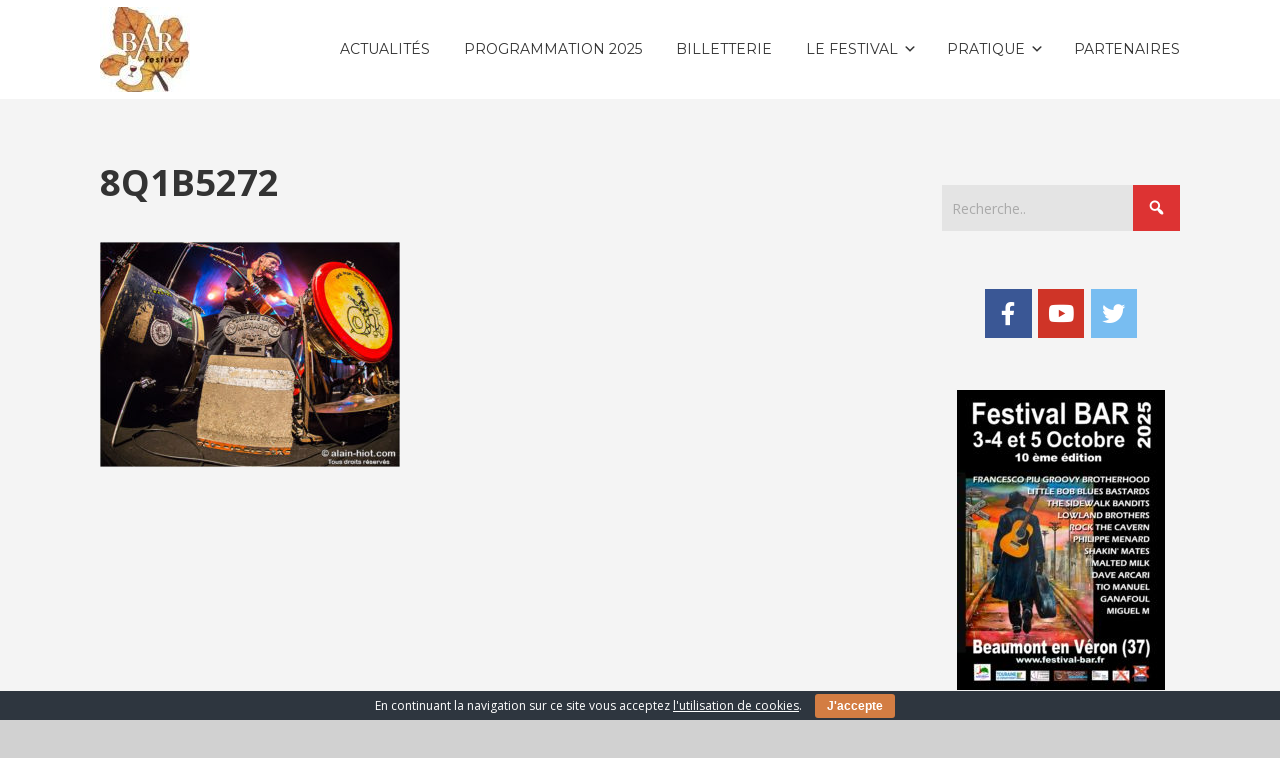

--- FILE ---
content_type: text/html; charset=UTF-8
request_url: https://www.festival-bar.fr/le-festival/photos/8q1b5272/
body_size: 9922
content:


<!DOCTYPE html>

<html xmlns="http://www.w3.org/1999/xhtml" lang="fr-FR">
	
        
    <head>
    	        
		    	<meta charset="UTF-8" />
		<meta name="viewport" content="width=device-width, height=device-height, initial-scale=1">
        <meta http-equiv="X-UA-Compatible" content="IE=edge">
		<link rel="profile" href="http://gmpg.org/xfn/11" />
            	
				<meta name='robots' content='index, follow, max-image-preview:large, max-snippet:-1, max-video-preview:-1' />

	<!-- This site is optimized with the Yoast SEO plugin v19.2 - https://yoast.com/wordpress/plugins/seo/ -->
	<title>8Q1B5272 - Festival BAR</title>
	<link rel="canonical" href="https://www.festival-bar.fr/wp-content/uploads/2021/09/8Q1B5272.jpg" />
	<meta property="og:locale" content="fr_FR" />
	<meta property="og:type" content="article" />
	<meta property="og:title" content="8Q1B5272 - Festival BAR" />
	<meta property="og:url" content="https://www.festival-bar.fr/wp-content/uploads/2021/09/8Q1B5272.jpg" />
	<meta property="og:site_name" content="Festival BAR" />
	<meta property="og:image" content="https://www.festival-bar.fr/wp-content/uploads/2021/09/8Q1B5272.jpg" />
	<meta property="og:image:width" content="800" />
	<meta property="og:image:height" content="600" />
	<meta property="og:image:type" content="image/jpeg" />
	<meta name="author" content="José Buisson" />
	<meta name="twitter:card" content="summary" />
	<script type="application/ld+json" class="yoast-schema-graph">{"@context":"https://schema.org","@graph":[{"@type":"WebSite","@id":"https://www.festival-bar.fr/#website","url":"https://www.festival-bar.fr/","name":"Festival BAR","description":"Rendez-vous les3,4 et 5 octobre 2025","potentialAction":[{"@type":"SearchAction","target":{"@type":"EntryPoint","urlTemplate":"https://www.festival-bar.fr/?s={search_term_string}"},"query-input":"required name=search_term_string"}],"inLanguage":"fr-FR"},{"@type":"WebPage","@id":"https://www.festival-bar.fr/wp-content/uploads/2021/09/8Q1B5272.jpg#webpage","url":"https://www.festival-bar.fr/wp-content/uploads/2021/09/8Q1B5272.jpg","name":"8Q1B5272 - Festival BAR","isPartOf":{"@id":"https://www.festival-bar.fr/#website"},"datePublished":"2021-09-22T20:30:19+00:00","dateModified":"2021-09-22T20:30:19+00:00","breadcrumb":{"@id":"https://www.festival-bar.fr/wp-content/uploads/2021/09/8Q1B5272.jpg#breadcrumb"},"inLanguage":"fr-FR","potentialAction":[{"@type":"ReadAction","target":["https://www.festival-bar.fr/wp-content/uploads/2021/09/8Q1B5272.jpg"]}]},{"@type":"BreadcrumbList","@id":"https://www.festival-bar.fr/wp-content/uploads/2021/09/8Q1B5272.jpg#breadcrumb","itemListElement":[{"@type":"ListItem","position":1,"name":"Accueil","item":"https://www.festival-bar.fr/"},{"@type":"ListItem","position":2,"name":"Le festival","item":"https://www.festival-bar.fr/le-festival/"},{"@type":"ListItem","position":3,"name":"Photos","item":"https://www.festival-bar.fr/le-festival/photos/"},{"@type":"ListItem","position":4,"name":"8Q1B5272"}]}]}</script>
	<!-- / Yoast SEO plugin. -->


<link rel='dns-prefetch' href='//use.fontawesome.com' />
<link rel='dns-prefetch' href='//fonts.googleapis.com' />
<link rel='dns-prefetch' href='//s.w.org' />
<link rel="alternate" type="application/rss+xml" title="Festival BAR &raquo; Flux" href="https://www.festival-bar.fr/feed/" />
<link rel="alternate" type="application/rss+xml" title="Festival BAR &raquo; Flux des commentaires" href="https://www.festival-bar.fr/comments/feed/" />
		<!-- This site uses the Google Analytics by ExactMetrics plugin v7.10.0 - Using Analytics tracking - https://www.exactmetrics.com/ -->
							<script
				src="//www.googletagmanager.com/gtag/js?id=UA-97396210-1"  data-cfasync="false" data-wpfc-render="false" type="text/javascript" async></script>
			<script data-cfasync="false" data-wpfc-render="false" type="text/javascript">
				var em_version = '7.10.0';
				var em_track_user = true;
				var em_no_track_reason = '';
				
								var disableStrs = [
															'ga-disable-UA-97396210-1',
									];

				/* Function to detect opted out users */
				function __gtagTrackerIsOptedOut() {
					for (var index = 0; index < disableStrs.length; index++) {
						if (document.cookie.indexOf(disableStrs[index] + '=true') > -1) {
							return true;
						}
					}

					return false;
				}

				/* Disable tracking if the opt-out cookie exists. */
				if (__gtagTrackerIsOptedOut()) {
					for (var index = 0; index < disableStrs.length; index++) {
						window[disableStrs[index]] = true;
					}
				}

				/* Opt-out function */
				function __gtagTrackerOptout() {
					for (var index = 0; index < disableStrs.length; index++) {
						document.cookie = disableStrs[index] + '=true; expires=Thu, 31 Dec 2099 23:59:59 UTC; path=/';
						window[disableStrs[index]] = true;
					}
				}

				if ('undefined' === typeof gaOptout) {
					function gaOptout() {
						__gtagTrackerOptout();
					}
				}
								window.dataLayer = window.dataLayer || [];

				window.ExactMetricsDualTracker = {
					helpers: {},
					trackers: {},
				};
				if (em_track_user) {
					function __gtagDataLayer() {
						dataLayer.push(arguments);
					}

					function __gtagTracker(type, name, parameters) {
						if (!parameters) {
							parameters = {};
						}

						if (parameters.send_to) {
							__gtagDataLayer.apply(null, arguments);
							return;
						}

						if (type === 'event') {
							
														parameters.send_to = exactmetrics_frontend.ua;
							__gtagDataLayer(type, name, parameters);
													} else {
							__gtagDataLayer.apply(null, arguments);
						}
					}

					__gtagTracker('js', new Date());
					__gtagTracker('set', {
						'developer_id.dNDMyYj': true,
											});
															__gtagTracker('config', 'UA-97396210-1', {"forceSSL":"true"} );
										window.gtag = __gtagTracker;										(function () {
						/* https://developers.google.com/analytics/devguides/collection/analyticsjs/ */
						/* ga and __gaTracker compatibility shim. */
						var noopfn = function () {
							return null;
						};
						var newtracker = function () {
							return new Tracker();
						};
						var Tracker = function () {
							return null;
						};
						var p = Tracker.prototype;
						p.get = noopfn;
						p.set = noopfn;
						p.send = function () {
							var args = Array.prototype.slice.call(arguments);
							args.unshift('send');
							__gaTracker.apply(null, args);
						};
						var __gaTracker = function () {
							var len = arguments.length;
							if (len === 0) {
								return;
							}
							var f = arguments[len - 1];
							if (typeof f !== 'object' || f === null || typeof f.hitCallback !== 'function') {
								if ('send' === arguments[0]) {
									var hitConverted, hitObject = false, action;
									if ('event' === arguments[1]) {
										if ('undefined' !== typeof arguments[3]) {
											hitObject = {
												'eventAction': arguments[3],
												'eventCategory': arguments[2],
												'eventLabel': arguments[4],
												'value': arguments[5] ? arguments[5] : 1,
											}
										}
									}
									if ('pageview' === arguments[1]) {
										if ('undefined' !== typeof arguments[2]) {
											hitObject = {
												'eventAction': 'page_view',
												'page_path': arguments[2],
											}
										}
									}
									if (typeof arguments[2] === 'object') {
										hitObject = arguments[2];
									}
									if (typeof arguments[5] === 'object') {
										Object.assign(hitObject, arguments[5]);
									}
									if ('undefined' !== typeof arguments[1].hitType) {
										hitObject = arguments[1];
										if ('pageview' === hitObject.hitType) {
											hitObject.eventAction = 'page_view';
										}
									}
									if (hitObject) {
										action = 'timing' === arguments[1].hitType ? 'timing_complete' : hitObject.eventAction;
										hitConverted = mapArgs(hitObject);
										__gtagTracker('event', action, hitConverted);
									}
								}
								return;
							}

							function mapArgs(args) {
								var arg, hit = {};
								var gaMap = {
									'eventCategory': 'event_category',
									'eventAction': 'event_action',
									'eventLabel': 'event_label',
									'eventValue': 'event_value',
									'nonInteraction': 'non_interaction',
									'timingCategory': 'event_category',
									'timingVar': 'name',
									'timingValue': 'value',
									'timingLabel': 'event_label',
									'page': 'page_path',
									'location': 'page_location',
									'title': 'page_title',
								};
								for (arg in args) {
																		if (!(!args.hasOwnProperty(arg) || !gaMap.hasOwnProperty(arg))) {
										hit[gaMap[arg]] = args[arg];
									} else {
										hit[arg] = args[arg];
									}
								}
								return hit;
							}

							try {
								f.hitCallback();
							} catch (ex) {
							}
						};
						__gaTracker.create = newtracker;
						__gaTracker.getByName = newtracker;
						__gaTracker.getAll = function () {
							return [];
						};
						__gaTracker.remove = noopfn;
						__gaTracker.loaded = true;
						window['__gaTracker'] = __gaTracker;
					})();
									} else {
										console.log("");
					(function () {
						function __gtagTracker() {
							return null;
						}

						window['__gtagTracker'] = __gtagTracker;
						window['gtag'] = __gtagTracker;
					})();
									}
			</script>
				<!-- / Google Analytics by ExactMetrics -->
				<script type="text/javascript">
			window._wpemojiSettings = {"baseUrl":"https:\/\/s.w.org\/images\/core\/emoji\/13.1.0\/72x72\/","ext":".png","svgUrl":"https:\/\/s.w.org\/images\/core\/emoji\/13.1.0\/svg\/","svgExt":".svg","source":{"concatemoji":"https:\/\/www.festival-bar.fr\/wp-includes\/js\/wp-emoji-release.min.js?ver=5.8.12"}};
			!function(e,a,t){var n,r,o,i=a.createElement("canvas"),p=i.getContext&&i.getContext("2d");function s(e,t){var a=String.fromCharCode;p.clearRect(0,0,i.width,i.height),p.fillText(a.apply(this,e),0,0);e=i.toDataURL();return p.clearRect(0,0,i.width,i.height),p.fillText(a.apply(this,t),0,0),e===i.toDataURL()}function c(e){var t=a.createElement("script");t.src=e,t.defer=t.type="text/javascript",a.getElementsByTagName("head")[0].appendChild(t)}for(o=Array("flag","emoji"),t.supports={everything:!0,everythingExceptFlag:!0},r=0;r<o.length;r++)t.supports[o[r]]=function(e){if(!p||!p.fillText)return!1;switch(p.textBaseline="top",p.font="600 32px Arial",e){case"flag":return s([127987,65039,8205,9895,65039],[127987,65039,8203,9895,65039])?!1:!s([55356,56826,55356,56819],[55356,56826,8203,55356,56819])&&!s([55356,57332,56128,56423,56128,56418,56128,56421,56128,56430,56128,56423,56128,56447],[55356,57332,8203,56128,56423,8203,56128,56418,8203,56128,56421,8203,56128,56430,8203,56128,56423,8203,56128,56447]);case"emoji":return!s([10084,65039,8205,55357,56613],[10084,65039,8203,55357,56613])}return!1}(o[r]),t.supports.everything=t.supports.everything&&t.supports[o[r]],"flag"!==o[r]&&(t.supports.everythingExceptFlag=t.supports.everythingExceptFlag&&t.supports[o[r]]);t.supports.everythingExceptFlag=t.supports.everythingExceptFlag&&!t.supports.flag,t.DOMReady=!1,t.readyCallback=function(){t.DOMReady=!0},t.supports.everything||(n=function(){t.readyCallback()},a.addEventListener?(a.addEventListener("DOMContentLoaded",n,!1),e.addEventListener("load",n,!1)):(e.attachEvent("onload",n),a.attachEvent("onreadystatechange",function(){"complete"===a.readyState&&t.readyCallback()})),(n=t.source||{}).concatemoji?c(n.concatemoji):n.wpemoji&&n.twemoji&&(c(n.twemoji),c(n.wpemoji)))}(window,document,window._wpemojiSettings);
		</script>
		<style type="text/css">
img.wp-smiley,
img.emoji {
	display: inline !important;
	border: none !important;
	box-shadow: none !important;
	height: 1em !important;
	width: 1em !important;
	margin: 0 .07em !important;
	vertical-align: -0.1em !important;
	background: none !important;
	padding: 0 !important;
}
</style>
	<link rel='stylesheet' id='wp-block-library-css'  href='https://www.festival-bar.fr/wp-includes/css/dist/block-library/style.min.css?ver=5.8.12' type='text/css' media='all' />
<link rel='stylesheet' id='cookie-bar-css-css'  href='https://www.festival-bar.fr/wp-content/plugins/cookie-bar/css/cookie-bar.css?ver=5.8.12' type='text/css' media='all' />
<link rel='stylesheet' id='sow-social-media-buttons-flat-2cdfdbb106d3-css'  href='https://www.festival-bar.fr/wp-content/uploads/siteorigin-widgets/sow-social-media-buttons-flat-2cdfdbb106d3.css?ver=5.8.12' type='text/css' media='all' />
<link rel='stylesheet' id='sow-image-default-17bc2272b535-css'  href='https://www.festival-bar.fr/wp-content/uploads/siteorigin-widgets/sow-image-default-17bc2272b535.css?ver=5.8.12' type='text/css' media='all' />
<link rel='stylesheet' id='sow-image-default-eee08bf777d4-css'  href='https://www.festival-bar.fr/wp-content/uploads/siteorigin-widgets/sow-image-default-eee08bf777d4.css?ver=5.8.12' type='text/css' media='all' />
<link rel='stylesheet' id='sow-image-default-d6014b76747a-css'  href='https://www.festival-bar.fr/wp-content/uploads/siteorigin-widgets/sow-image-default-d6014b76747a.css?ver=5.8.12' type='text/css' media='all' />
<link rel='stylesheet' id='sow-social-media-buttons-flat-18405cc296aa-css'  href='https://www.festival-bar.fr/wp-content/uploads/siteorigin-widgets/sow-social-media-buttons-flat-18405cc296aa.css?ver=5.8.12' type='text/css' media='all' />
<link rel='stylesheet' id='dashicons-css'  href='https://www.festival-bar.fr/wp-includes/css/dashicons.min.css?ver=5.8.12' type='text/css' media='all' />
<link rel='stylesheet' id='bento-theme-styles-css'  href='https://www.festival-bar.fr/wp-content/themes/bento/style.css' type='text/css' media='all' />
<style id='bento-theme-styles-inline-css' type='text/css'>

		.logo {
			padding: 30px 0;
			padding: 3rem 0;
		}
	
		@media screen and (min-width: 64em) {
			.bnt-container {
				max-width: 1080px;
				max-width: 108rem;
			}
		}
		@media screen and (min-width: 74.25em) {
			.bnt-container {
				padding: 0;
			}
		}
		@media screen and (min-width: 120em) {
			.bnt-container {
				max-width: 1440px;
				max-width: 144rem;
			}
		}
	
		body {
			font-family: Open Sans, Arial, sans-serif;
			font-size: 14px;
			font-size: 1.4em;
		}
		.site-content h1, 
		.site-content h2, 
		.site-content h3, 
		.site-content h4, 
		.site-content h5, 
		.site-content h6,
		.post-header-title h1 {
			font-family: Open Sans, Arial, sans-serif;
		}
		#nav-primary {
			font-family: Montserrat, Arial, sans-serif;
		}
		.primary-menu > li > a,
		.primary-menu > li > a:after {
			font-size: 14px;
			font-size: 1.4rem;
		}
	
		.site-header,
		.header-default .site-header.fixed-header,
		.header-centered .site-header.fixed-header,
		.header-side .site-wrapper {
			background: #ffffff;
		}
		.primary-menu > li > .sub-menu {
			border-top-color: #ffffff;
		}
		.primary-menu > li > a,
		#nav-mobile li a,
		.mobile-menu-trigger,
		.mobile-menu-close,
		.ham-menu-close {
			color: #333333;
		}
		.primary-menu > li > a:hover,
		.primary-menu > li.current-menu-item > a,
		.primary-menu > li.current-menu-ancestor > a {
			color: #dd3333;
		}
		.primary-menu .sub-menu li,
		#nav-mobile {
			background-color: #dddddd;
		}
		.primary-menu .sub-menu li a:hover,
		.primary-menu .sub-menu .current-menu-item:not(.current-menu-ancestor) > a,
		#nav-mobile li a:hover,
		#nav-mobile .current-menu-item:not(.current-menu-ancestor) > a {
			background-color: #cccccc;
		}
		.primary-menu .sub-menu,
		.primary-menu .sub-menu li,
		#nav-mobile li a,
		#nav-mobile .primary-mobile-menu > li:first-child > a {
			border-color: #cccccc;
		}
		.primary-menu .sub-menu li a {
			color: #333333; 
		}
		.primary-menu .sub-menu li:hover > a {
			color: #333333; 
		}
		#nav-mobile {
			background-color: #dddddd;
		}
		#nav-mobile li a,
		.mobile-menu-trigger,
		.mobile-menu-close {
			color: #333333;
		}
		#nav-mobile li a:hover,
		#nav-mobile .current-menu-item:not(.current-menu-ancestor) > a {
			background-color: #cccccc;
		}
		#nav-mobile li a,
		#nav-mobile .primary-mobile-menu > li:first-child > a {
			border-color: #cccccc;	
		}
		#nav-mobile li a:hover,
		.mobile-menu-trigger-container:hover,
		.mobile-menu-close:hover {
			color: #333333;
		}
	
		.site-content {
			background-color: #f4f4f4;
		}
		.site-content h1, 
		.site-content h2, 
		.site-content h3, 
		.site-content h4, 
		.site-content h5, 
		.site-content h6 {
			color: #333333;
		}
		.products .product a h3,
		.masonry-item-box a h2 {
			color: inherit;	
		}
		.site-content {
			color: #333333;
		}
		.site-content a:not(.masonry-item-link) {
			color: #dd3333;
		}
		.site-content a:not(.page-numbers) {
			color: #dd3333;
		}
		.site-content a:not(.ajax-load-more) {
			color: #dd3333;
		}
		.site-content a:not(.remove) {
			color: #dd3333;
		}
		.site-content a:not(.button) {
			color: #dd3333;
		}
		.page-links a .page-link-text:not(:hover) {
			color: #00B285;
		}
		label,
		.wp-caption-text,
		.post-date-blog,
		.entry-footer, 
		.archive-header .archive-description, 
		.comment-meta,
		.comment-notes,
		.project-types,
		.widget_archive li,
		.widget_categories li,
		.widget .post-date,
		.widget_calendar table caption,
		.widget_calendar table th,
		.widget_recent_comments .recentcomments,
		.product .price del,
		.widget del,
		.widget del .amount,
		.product_list_widget a.remove,
		.product_list_widget .quantity,
		.product-categories .count,
		.product_meta,
		.shop_table td.product-remove a,
		.woocommerce-checkout .payment_methods .wc_payment_method .payment_box {
			color: #999999;
		}
		hr,
		.entry-content table,
		.entry-content td,
		.entry-content th,
		.separator-line,
		.comment .comment .comment-nested,
		.comment-respond,
		.sidebar .widget_recent_entries ul li,
		.sidebar .widget_recent_comments ul li,
		.sidebar .widget_categories ul li,
		.sidebar .widget_archive ul li,
		.sidebar .widget_product_categories ul li,
		.woocommerce .site-footer .widget-woo .product_list_widget li,
		.woocommerce .site-footer .widget-woo .cart_list li:last-child,
		.woocommerce-tabs .tabs,
		.woocommerce-tabs .tabs li.active,
		.cart_item,
		.cart_totals .cart-subtotal,
		.cart_totals .order-total,
		.woocommerce-checkout-review-order table tfoot,
		.woocommerce-checkout-review-order table tfoot .order-total,
		.woocommerce-checkout-review-order table tfoot .shipping {
			border-color: #dddddd;	
		}
		input[type="text"], 
		input[type="password"], 
		input[type="email"], 
		input[type="number"], 
		input[type="tel"], 
		input[type="search"], 
		textarea, 
		select, 
		.select2-container {
			background-color: #e4e4e4;
			color: #333333;
		}
		::-webkit-input-placeholder { 
			color: #aaaaaa; 
		}
		::-moz-placeholder { 
			color: #aaaaaa; 
		}
		:-ms-input-placeholder { 
			color: #aaaaaa; 
		}
		input:-moz-placeholder { 
			color: #aaaaaa; 
		}
		.pagination a.page-numbers:hover,
		.woocommerce-pagination a.page-numbers:hover,
		.site-content a.ajax-load-more:hover,
		.page-links a .page-link-text:hover,
		.widget_price_filter .ui-slider .ui-slider-range, 
		.widget_price_filter .ui-slider .ui-slider-handle,
		input[type="submit"],
		.site-content .button,
		.widget_price_filter .ui-slider .ui-slider-range, 
		.widget_price_filter .ui-slider .ui-slider-handle {
			background-color: #dd3333;	
		}
		.pagination a.page-numbers:hover,
		.woocommerce-pagination a.page-numbers:hover,
		.site-content a.ajax-load-more:hover,
		.page-links a .page-link-text:hover {
			border-color: #dd3333;
		}
		.page-links a .page-link-text:not(:hover),
		.pagination a, 
		.woocommerce-pagination a,
		.site-content a.ajax-load-more {
			color: #dd3333;
		}
		input[type="submit"]:hover,
		.site-content .button:hover {
			background-color: #dd3333;
		}
		input[type="submit"],
		.site-content .button,
		.site-content a.button,
		.pagination a.page-numbers:hover,
		.woocommerce-pagination a.page-numbers:hover,
		.site-content a.ajax-load-more:hover,
		.page-links a .page-link-text:hover {
			color: #ffffff;	
		}
		input[type="submit"]:hover,
		.site-content .button:hover {
			color: #ffffff;
		}
		.shop_table .actions .button,
		.shipping-calculator-form .button,
		.checkout_coupon .button,
		.widget_shopping_cart .button:first-child,
		.price_slider_amount .button {
			background-color: #999999;
		}
		.shop_table .actions .button:hover,
		.shipping-calculator-form .button:hover,
		.checkout_coupon .button:hover,
		.widget_shopping_cart .button:first-child:hover,
		.price_slider_amount .button:hover {
			background-color: #777777;
		}
		.shop_table .actions .button,
		.shipping-calculator-form .button,
		.checkout_coupon .button,
		.widget_shopping_cart .button:first-child,
		.price_slider_amount .button {
			color: #ffffff;
		}
		.shop_table .actions .button:hover,
		.shipping-calculator-form .button:hover,
		.checkout_coupon .button:hover,
		.widget_shopping_cart .button:first-child:hover,
		.price_slider_amount .button:hover {
			color: #ffffff;
		}
	
		.sidebar-footer {
			background-color: #888888;
		}
		.site-footer {
			color: #cccccc;
		}
		.site-footer a {
			color: #ffffff;
		}
		.site-footer label, 
		.site-footer .post-date-blog, 
		.site-footer .entry-footer, 
		.site-footer .comment-meta, 
		.site-footer .comment-notes, 
		.site-footer .widget_archive li, 
		.site-footer .widget_categories li, 
		.site-footer .widget .post-date, 
		.site-footer .widget_calendar table caption, 
		.site-footer .widget_calendar table th, 
		.site-footer .widget_recent_comments .recentcomments {
			color: #aaaaaa;
		}
		.sidebar-footer .widget_recent_entries ul li, 
		.sidebar-footer .widget_recent_comments ul li, 
		.sidebar-footer .widget_categories ul li, 
		.sidebar-footer .widget_archive ul li {
			border-color: #999999;
		}
		.bottom-footer {
			background-color: #666666;
			color: #cccccc;
		}
		.bottom-footer a {
			color: #ffffff;
		}
	
		.home.blog .post-header-title h1 {
			color: #ffffff;
		}
		.home.blog .post-header-subtitle {
			color: #cccccc;
		}
	

			.post-header-title h1,
			.entry-header h1 { 
				color: ; 
			}
			.post-header-subtitle {
				color: ;
			}
			.site-content {
				background-color: ;
			}
		
</style>
<link rel='stylesheet' id='font-awesome-css'  href='https://use.fontawesome.com/releases/v5.0.13/css/all.css' type='text/css' media='all' />
<link rel='stylesheet' id='google-fonts-css'  href='https://fonts.googleapis.com/css?family=Open+Sans%3A400%2C700%2C400italic%7COpen+Sans%3A400%2C700%2C400italic%7CMontserrat%3A400%2C700&#038;subset=cyrillic%2Clatin%2Clatin-ext%2Cgreek-ext' type='text/css' media='all' />
<script type='text/javascript' src='https://www.festival-bar.fr/wp-content/plugins/google-analytics-dashboard-for-wp/assets/js/frontend-gtag.min.js?ver=7.10.0' id='exactmetrics-frontend-script-js'></script>
<script data-cfasync="false" data-wpfc-render="false" type="text/javascript" id='exactmetrics-frontend-script-js-extra'>/* <![CDATA[ */
var exactmetrics_frontend = {"js_events_tracking":"true","download_extensions":"zip,mp3,mpeg,pdf,docx,pptx,xlsx,rar","inbound_paths":"[{\"path\":\"\\\/go\\\/\",\"label\":\"affiliate\"},{\"path\":\"\\\/recommend\\\/\",\"label\":\"affiliate\"}]","home_url":"https:\/\/www.festival-bar.fr","hash_tracking":"false","ua":"UA-97396210-1","v4_id":""};/* ]]> */
</script>
<script type='text/javascript' src='https://www.festival-bar.fr/wp-includes/js/jquery/jquery.min.js?ver=3.6.0' id='jquery-core-js'></script>
<script type='text/javascript' src='https://www.festival-bar.fr/wp-includes/js/jquery/jquery-migrate.min.js?ver=3.3.2' id='jquery-migrate-js'></script>
<script type='text/javascript' src='https://www.festival-bar.fr/wp-content/plugins/cookie-bar/js/cookie-bar.js?ver=1768884425' id='cookie-bar-js-js'></script>
<link rel="https://api.w.org/" href="https://www.festival-bar.fr/wp-json/" /><link rel="alternate" type="application/json" href="https://www.festival-bar.fr/wp-json/wp/v2/media/2023" /><link rel="EditURI" type="application/rsd+xml" title="RSD" href="https://www.festival-bar.fr/xmlrpc.php?rsd" />
<link rel="wlwmanifest" type="application/wlwmanifest+xml" href="https://www.festival-bar.fr/wp-includes/wlwmanifest.xml" /> 
<meta name="generator" content="WordPress 5.8.12" />
<link rel='shortlink' href='https://www.festival-bar.fr/?p=2023' />
<link rel="alternate" type="application/json+oembed" href="https://www.festival-bar.fr/wp-json/oembed/1.0/embed?url=https%3A%2F%2Fwww.festival-bar.fr%2Fle-festival%2Fphotos%2F8q1b5272%2F" />
<link rel="alternate" type="text/xml+oembed" href="https://www.festival-bar.fr/wp-json/oembed/1.0/embed?url=https%3A%2F%2Fwww.festival-bar.fr%2Fle-festival%2Fphotos%2F8q1b5272%2F&#038;format=xml" />
<style type="text/css" id="custom-background-css">
body.custom-background { background-color: #d1d1d1; }
</style>
	<link rel="icon" href="https://www.festival-bar.fr/wp-content/uploads/2017/03/cropped-image-32x32.jpg" sizes="32x32" />
<link rel="icon" href="https://www.festival-bar.fr/wp-content/uploads/2017/03/cropped-image-192x192.jpg" sizes="192x192" />
<link rel="apple-touch-icon" href="https://www.festival-bar.fr/wp-content/uploads/2017/03/cropped-image-180x180.jpg" />
<meta name="msapplication-TileImage" content="https://www.festival-bar.fr/wp-content/uploads/2017/03/cropped-image-270x270.jpg" />
		<style type="text/css" id="wp-custom-css">
			.logo {
	padding: .5em 0;
}		</style>
		        
    </head>
    
    
        
    <body class="attachment attachment-template-default attachmentid-2023 attachment-jpeg custom-background wp-custom-logo has-sidebar right-sidebar header-default">
	
			
		         				
		<div class="site-wrapper clear">

			<header class="site-header no-fixed-header">
            	<div class="bnt-container">
                
                	        <div class="mobile-menu-trigger">
        	<div class="mobile-menu-trigger-container">
                <div class="mobile-menu-trigger-stick">
                </div>
                <div class="mobile-menu-trigger-stick">
                </div>
                <div class="mobile-menu-trigger-stick">
                </div>
            </div>
        </div>
        <div class="mobile-menu">
            <div class="mobile-menu-shadow">
            </div>
            <div id="nav-mobile" class="nav">
            	<div class="mobile-menu-close-container">
                	<div class="mobile-menu-close">
                    </div>
                </div>
                <nav>
                    <div class="menu-container"><ul id="menu-menu-principal-1" class="primary-mobile-menu"><li class="menu-item menu-item-type-taxonomy menu-item-object-category menu-item-328"><a href="https://www.festival-bar.fr/category/actualites/"><span class="menu-item-inner">Actualités</span></a></li>
<li class="menu-item menu-item-type-post_type menu-item-object-page menu-item-30"><a href="https://www.festival-bar.fr/programmation/"><span class="menu-item-inner">Programmation 2025</span></a></li>
<li class="menu-item menu-item-type-post_type menu-item-object-page menu-item-29"><a href="https://www.festival-bar.fr/billeterie/"><span class="menu-item-inner">Billetterie</span></a></li>
<li class="menu-item menu-item-type-post_type menu-item-object-page menu-item-has-children menu-item-26"><a href="https://www.festival-bar.fr/le-festival/"><span class="menu-item-inner">Le festival</span></a>
<ul class="sub-menu">
	<li class="menu-item menu-item-type-post_type menu-item-object-page menu-item-368"><a href="https://www.festival-bar.fr/le-festival/animations/"><span class="menu-item-inner">Animations</span></a></li>
	<li class="menu-item menu-item-type-post_type menu-item-object-page menu-item-367"><a href="https://www.festival-bar.fr/le-festival/restauration/"><span class="menu-item-inner">Restauration</span></a></li>
	<li class="menu-item menu-item-type-post_type menu-item-object-page menu-item-370"><a href="https://www.festival-bar.fr/le-festival/photos/"><span class="menu-item-inner">Photos</span></a></li>
	<li class="menu-item menu-item-type-post_type menu-item-object-page menu-item-369"><a href="https://www.festival-bar.fr/le-festival/videos/"><span class="menu-item-inner">Vidéos</span></a></li>
</ul>
</li>
<li class="menu-item menu-item-type-post_type menu-item-object-page menu-item-has-children menu-item-1312"><a href="https://www.festival-bar.fr/infos-pratiques/"><span class="menu-item-inner">Pratique</span></a>
<ul class="sub-menu">
	<li class="menu-item menu-item-type-post_type menu-item-object-page menu-item-371"><a href="https://www.festival-bar.fr/infos-pratiques/"><span class="menu-item-inner">Infos Pratiques</span></a></li>
	<li class="menu-item menu-item-type-post_type menu-item-object-page menu-item-373"><a href="https://www.festival-bar.fr/a-propos/"><span class="menu-item-inner">L&rsquo;association</span></a></li>
	<li class="menu-item menu-item-type-post_type menu-item-object-page menu-item-102"><a href="https://www.festival-bar.fr/contactez-nous/"><span class="menu-item-inner">Contactez-nous</span></a></li>
</ul>
</li>
<li class="menu-item menu-item-type-post_type menu-item-object-page menu-item-372"><a href="https://www.festival-bar.fr/partenaires/"><span class="menu-item-inner">Partenaires</span></a></li>
</ul></div>                </nav>
            </div>
        </div>
                    		
                    <div class="logo clear"><a href="https://www.festival-bar.fr/" class="logo-image-link"><img class="logo-fullsize" src="https://www.festival-bar.fr/wp-content/uploads/2017/03/cropped-11813358_931974326863699_5760402449331808907_n-e1490017386800-1.jpg" alt="Festival BAR" /><img class="logo-mobile" src="https://www.festival-bar.fr/wp-content/uploads/2017/03/cropped-11813358_931974326863699_5760402449331808907_n-e1490017386800-1.jpg" alt="Festival BAR" /></a></div>                    
                    		<div class="header-menu clear">
            <div id="nav-primary" class="nav">
                <nav>
                    <div class="menu-container"><ul id="menu-menu-principal-2" class="primary-menu"><li class="menu-item menu-item-type-taxonomy menu-item-object-category menu-item-328"><a href="https://www.festival-bar.fr/category/actualites/"><span class="menu-item-inner">Actualités</span></a></li>
<li class="menu-item menu-item-type-post_type menu-item-object-page menu-item-30"><a href="https://www.festival-bar.fr/programmation/"><span class="menu-item-inner">Programmation 2025</span></a></li>
<li class="menu-item menu-item-type-post_type menu-item-object-page menu-item-29"><a href="https://www.festival-bar.fr/billeterie/"><span class="menu-item-inner">Billetterie</span></a></li>
<li class="menu-item menu-item-type-post_type menu-item-object-page menu-item-has-children menu-item-26"><a href="https://www.festival-bar.fr/le-festival/"><span class="menu-item-inner">Le festival</span></a>
<ul class="sub-menu">
	<li class="menu-item menu-item-type-post_type menu-item-object-page menu-item-368"><a href="https://www.festival-bar.fr/le-festival/animations/"><span class="menu-item-inner">Animations</span></a></li>
	<li class="menu-item menu-item-type-post_type menu-item-object-page menu-item-367"><a href="https://www.festival-bar.fr/le-festival/restauration/"><span class="menu-item-inner">Restauration</span></a></li>
	<li class="menu-item menu-item-type-post_type menu-item-object-page menu-item-370"><a href="https://www.festival-bar.fr/le-festival/photos/"><span class="menu-item-inner">Photos</span></a></li>
	<li class="menu-item menu-item-type-post_type menu-item-object-page menu-item-369"><a href="https://www.festival-bar.fr/le-festival/videos/"><span class="menu-item-inner">Vidéos</span></a></li>
</ul>
</li>
<li class="menu-item menu-item-type-post_type menu-item-object-page menu-item-has-children menu-item-1312"><a href="https://www.festival-bar.fr/infos-pratiques/"><span class="menu-item-inner">Pratique</span></a>
<ul class="sub-menu">
	<li class="menu-item menu-item-type-post_type menu-item-object-page menu-item-371"><a href="https://www.festival-bar.fr/infos-pratiques/"><span class="menu-item-inner">Infos Pratiques</span></a></li>
	<li class="menu-item menu-item-type-post_type menu-item-object-page menu-item-373"><a href="https://www.festival-bar.fr/a-propos/"><span class="menu-item-inner">L&rsquo;association</span></a></li>
	<li class="menu-item menu-item-type-post_type menu-item-object-page menu-item-102"><a href="https://www.festival-bar.fr/contactez-nous/"><span class="menu-item-inner">Contactez-nous</span></a></li>
</ul>
</li>
<li class="menu-item menu-item-type-post_type menu-item-object-page menu-item-372"><a href="https://www.festival-bar.fr/partenaires/"><span class="menu-item-inner">Partenaires</span></a></li>
</ul></div>                </nav>
            </div>
        </div>
		<div class="ham-menu-trigger">
        	<div class="ham-menu-trigger-container">
                <div class="ham-menu-trigger-stick">
                </div>
                <div class="ham-menu-trigger-stick">
                </div>
                <div class="ham-menu-trigger-stick">
                </div>
            </div>
        </div>
		<div class="ham-menu-close-container">
			<div class="ham-menu-close">
			</div>
		</div>
                            
                </div>
            </header>
			
			<!-- .site-header -->
						
						
        	<div class="site-content">

<div class="bnt-container">
    
    <div class="content content-page">
        <main class="site-main">
        
            
<article id="post-2023" class="post-2023 attachment type-attachment status-inherit hentry no-thumb">

		
	<header class="entry-header"><h1 class="entry-title">8Q1B5272</h1></header>    
    <div class="entry-content clear">
		
		<p class="attachment"><a href='https://www.festival-bar.fr/wp-content/uploads/2021/09/8Q1B5272.jpg'><img width="300" height="225" src="https://www.festival-bar.fr/wp-content/uploads/2021/09/8Q1B5272-300x225.jpg" class="attachment-medium size-medium" alt="" loading="lazy" srcset="https://www.festival-bar.fr/wp-content/uploads/2021/09/8Q1B5272-300x225.jpg 300w, https://www.festival-bar.fr/wp-content/uploads/2021/09/8Q1B5272-768x576.jpg 768w, https://www.festival-bar.fr/wp-content/uploads/2021/09/8Q1B5272.jpg 800w" sizes="(max-width: 300px) 100vw, 300px" /></a></p>
		
	</div>

</article>    
        </main>
    </div>
    
    			<div class="sidebar widget-area">
				<div id="search-2" class="widget widget-sidebar widget_search clear">
<form role="search" method="get" id="searchform" class="search-form" action="https://www.festival-bar.fr/">
    <div class="search-form-wrap">
		<input type="text" value="" name="s" id="s" class="search-form-input" placeholder="Recherche.." />
        <input type="submit" id="searchsubmit" class="button submit-button" value="&#xf179;" />
    </div>
</form></div><div id="sow-social-media-buttons-2" class="widget widget-sidebar widget_sow-social-media-buttons clear"><div
			
			class="so-widget-sow-social-media-buttons so-widget-sow-social-media-buttons-flat-4b2f9499b6bb"
			
		>

<div class="social-media-button-container">
	
		<a class="ow-button-hover sow-social-media-button-facebook-0 sow-social-media-button" title="Festival BAR sur Facebook" aria-label="Festival BAR sur Facebook" target="_blank" rel="noopener noreferrer" href="https://www.facebook.com/FestivalBAROfficiel/" >
			<span>
								<span class="sow-icon-fontawesome sow-fab" data-sow-icon="&#xf39e;"
		 
		aria-hidden="true"></span>							</span>
		</a>
	
		<a class="ow-button-hover sow-social-media-button-youtube-0 sow-social-media-button" title="Festival BAR sur Youtube" aria-label="Festival BAR sur Youtube" target="_blank" rel="noopener noreferrer" href="https://www.youtube.com/channel/UCbhY-iSLLzbzqNx6NPhzG2g" >
			<span>
								<span class="sow-icon-fontawesome sow-fab" data-sow-icon="&#xf167;"
		 
		aria-hidden="true"></span>							</span>
		</a>
	
		<a class="ow-button-hover sow-social-media-button-twitter-0 sow-social-media-button" title="Festival BAR sur Twitter" aria-label="Festival BAR sur Twitter" target="_blank" rel="noopener noreferrer" href="https://twitter.com/FestivalBAR1" >
			<span>
								<span class="sow-icon-fontawesome sow-fab" data-sow-icon="&#xf099;"
		 
		aria-hidden="true"></span>							</span>
		</a>
	</div>
</div></div><div id="sow-image-2" class="widget widget-sidebar widget_sow-image clear"><div
			
			class="so-widget-sow-image so-widget-sow-image-default-17bc2272b535"
			
		>

<div class="sow-image-container">
			<a href="http://www.lcdb.bluesfr.net/"
			target="_blank" rel="noopener noreferrer" 		>
			<img src="https://www.festival-bar.fr/wp-content/uploads/2025/06/AFFICHE-BAR-2025-logos-min-208x300.jpg" width="208" height="300" srcset="https://www.festival-bar.fr/wp-content/uploads/2025/06/AFFICHE-BAR-2025-logos-min-208x300.jpg 208w, https://www.festival-bar.fr/wp-content/uploads/2025/06/AFFICHE-BAR-2025-logos-min-712x1024.jpg 712w, https://www.festival-bar.fr/wp-content/uploads/2025/06/AFFICHE-BAR-2025-logos-min-768x1105.jpg 768w, https://www.festival-bar.fr/wp-content/uploads/2025/06/AFFICHE-BAR-2025-logos-min-1067x1536.jpg 1067w, https://www.festival-bar.fr/wp-content/uploads/2025/06/AFFICHE-BAR-2025-logos-min-1423x2048.jpg 1423w, https://www.festival-bar.fr/wp-content/uploads/2025/06/AFFICHE-BAR-2025-logos-min-scaled.jpg 1779w" sizes="(max-width: 208px) 100vw, 208px" title="AFFICHE BAR 2025 logos ++-min" alt="" loading="lazy" 		class="so-widget-image"/>
	</a></div>

</div></div><div id="sow-image-17" class="widget widget-sidebar widget_sow-image clear"><div
			
			class="so-widget-sow-image so-widget-sow-image-default-17bc2272b535"
			
		>

<div class="sow-image-container">
			<a href="http://www.lcdb.bluesfr.net/"
			target="_blank" rel="noopener noreferrer" 		>
			<img src="https://www.festival-bar.fr/wp-content/uploads/2017/04/image-11.jpg" width="250" height="62" sizes="(max-width: 250px) 100vw, 250px" title="la chaine du blues" alt="la-chaine-du-blues" loading="lazy" 		class="so-widget-image"/>
	</a></div>

</div></div><div id="sow-image-5" class="widget widget-sidebar widget_sow-image clear"><div
			
			class="so-widget-sow-image so-widget-sow-image-default-eee08bf777d4"
			
		>

<div class="sow-image-container">
			<a href="https://www.festival-bar.fr/1133-2/"
			target="_blank" rel="noopener noreferrer" 		>
			<img src="https://www.festival-bar.fr/wp-content/uploads/2018/09/Scene-de-nuit.jpeg" width="150" height="150" srcset="https://www.festival-bar.fr/wp-content/uploads/2018/09/Scene-de-nuit.jpeg 961w, https://www.festival-bar.fr/wp-content/uploads/2018/09/Scene-de-nuit-150x150.jpeg 150w, https://www.festival-bar.fr/wp-content/uploads/2018/09/Scene-de-nuit-300x300.jpeg 300w, https://www.festival-bar.fr/wp-content/uploads/2018/09/Scene-de-nuit-768x768.jpeg 768w" sizes="(max-width: 150px) 100vw, 150px" title="Impression" alt="" loading="lazy" 		class="so-widget-image"/>
	</a></div>

</div></div><div id="sow-image-3" class="widget widget-sidebar widget_sow-image clear"><div
			
			class="so-widget-sow-image so-widget-sow-image-default-17bc2272b535"
			
		>

<div class="sow-image-container">
			<a href="https://www.lebuisbluesfestival.com/"
			target="_blank" rel="noopener noreferrer" 		>
			<img src="https://www.festival-bar.fr/wp-content/uploads/2020/05/BBF-150x150.png" width="150" height="150" sizes="(max-width: 150px) 100vw, 150px" alt="" loading="lazy" 		class="so-widget-image"/>
	</a></div>

</div></div><div id="sow-image-13" class="widget widget-sidebar widget_sow-image clear"><div
			
			class="so-widget-sow-image so-widget-sow-image-default-d6014b76747a"
			
		>

<div class="sow-image-container">
			<a href="https://www.bluespassions.com/"
					>
			<img src="https://www.festival-bar.fr/wp-content/uploads/2020/05/cognac-150x150.png" width="150" height="150" sizes="(max-width: 150px) 100vw, 150px" title="Cognac Blues Passions" alt="" loading="lazy" 		class="so-widget-image"/>
	</a></div>

<h3 class="widget-title">Cognac Blues Passions</h3></div></div><div id="sow-image-12" class="widget widget-sidebar widget_sow-image clear"><div
			
			class="so-widget-sow-image so-widget-sow-image-default-d6014b76747a"
			
		>

<div class="sow-image-container">
			<a href="https://baindeblues.fr/"
					>
			<img src="https://www.festival-bar.fr/wp-content/uploads/2020/05/870x489_bain-de-blues.jpg" width="870" height="489" srcset="https://www.festival-bar.fr/wp-content/uploads/2020/05/870x489_bain-de-blues.jpg 870w, https://www.festival-bar.fr/wp-content/uploads/2020/05/870x489_bain-de-blues-300x169.jpg 300w, https://www.festival-bar.fr/wp-content/uploads/2020/05/870x489_bain-de-blues-768x432.jpg 768w" sizes="(max-width: 870px) 100vw, 870px" alt="" loading="lazy" 		class="so-widget-image"/>
	</a></div>

</div></div><div id="sow-image-14" class="widget widget-sidebar widget_sow-image clear"><div
			
			class="so-widget-sow-image so-widget-sow-image-default-d6014b76747a"
			
		>

<div class="sow-image-container">
			<a href="https://www.lanoteblues.com/"
					>
			<img src="https://www.festival-bar.fr/wp-content/uploads/2020/05/Availles.jpg" width="260" height="128" sizes="(max-width: 260px) 100vw, 260px" title="AVAILLESS" alt="" loading="lazy" 		class="so-widget-image"/>
	</a></div>

<h3 class="widget-title">AVAILLESS</h3></div></div><div id="sow-image-15" class="widget widget-sidebar widget_sow-image clear"><div
			
			class="so-widget-sow-image so-widget-sow-image-default-d6014b76747a"
			
		>

<div class="sow-image-container">
			<a href="http://www.bluesenchenin.com/"
					>
			<img src="https://www.festival-bar.fr/wp-content/uploads/2020/05/logobluesenchenin.jpg" width="1977" height="1276" srcset="https://www.festival-bar.fr/wp-content/uploads/2020/05/logobluesenchenin.jpg 1977w, https://www.festival-bar.fr/wp-content/uploads/2020/05/logobluesenchenin-300x194.jpg 300w, https://www.festival-bar.fr/wp-content/uploads/2020/05/logobluesenchenin-768x496.jpg 768w, https://www.festival-bar.fr/wp-content/uploads/2020/05/logobluesenchenin-1024x661.jpg 1024w" sizes="(max-width: 1977px) 100vw, 1977px" alt="" loading="lazy" 		class="so-widget-image"/>
	</a></div>

</div></div><div id="sow-image-6" class="widget widget-sidebar widget_sow-image clear"><div
			
			class="so-widget-sow-image so-widget-sow-image-default-d6014b76747a"
			
		>

<div class="sow-image-container">
			<a href="http://bluesalive76.blogspot.com/"
					>
			<img src="https://www.festival-bar.fr/wp-content/uploads/2018/09/blue-alive76-300x136.jpg" width="300" height="136" srcset="https://www.festival-bar.fr/wp-content/uploads/2018/09/blue-alive76-300x136.jpg 300w, https://www.festival-bar.fr/wp-content/uploads/2018/09/blue-alive76.jpg 583w" sizes="(max-width: 300px) 100vw, 300px" title="blue alive76" alt="" loading="lazy" 		class="so-widget-image"/>
	</a></div>

</div></div><div id="sow-image-9" class="widget widget-sidebar widget_sow-image clear"><div
			
			class="so-widget-sow-image so-widget-sow-image-default-d6014b76747a"
			
		>

<div class="sow-image-container">
		<img title="8Q1B5272" alt="" loading="lazy" 		class="so-widget-image"/>
	</div>

</div></div><div id="sow-image-10" class="widget widget-sidebar widget_sow-image clear"><div
			
			class="so-widget-sow-image so-widget-sow-image-default-d6014b76747a"
			
		>

<div class="sow-image-container">
		<img title="8Q1B5272" alt="" loading="lazy" 		class="so-widget-image"/>
	</div>

</div></div><div id="sow-image-7" class="widget widget-sidebar widget_sow-image clear"><div
			
			class="so-widget-sow-image so-widget-sow-image-default-d6014b76747a"
			
		>

<div class="sow-image-container">
			<a href="https://www.festival-bar.fr/la-programmation-2019/"
					>
			<img title="8Q1B5272" alt="" loading="lazy" 		class="so-widget-image"/>
	</a></div>

</div></div><div id="sow-image-8" class="widget widget-sidebar widget_sow-image clear"><div
			
			class="so-widget-sow-image so-widget-sow-image-default-d6014b76747a"
			
		>

<div class="sow-image-container">
			<a href="http://www.zicazic.com/"
					>
			<img src="https://www.festival-bar.fr/wp-content/uploads/2018/10/images-1-150x150.jpg" width="150" height="150" srcset="https://www.festival-bar.fr/wp-content/uploads/2018/10/images-1-150x150.jpg 150w, https://www.festival-bar.fr/wp-content/uploads/2018/10/images-1.jpg 225w" sizes="(max-width: 150px) 100vw, 150px" title="images (1)" alt="" loading="lazy" 		class="so-widget-image"/>
	</a></div>

</div></div><div id="archives-3" class="widget widget-sidebar widget_archive clear"><h3 class="widget-title">Archives</h3>
			<ul>
					<li><a href='https://www.festival-bar.fr/2022/09/'>septembre 2022</a></li>
	<li><a href='https://www.festival-bar.fr/2021/12/'>décembre 2021</a></li>
	<li><a href='https://www.festival-bar.fr/2021/09/'>septembre 2021</a></li>
	<li><a href='https://www.festival-bar.fr/2020/07/'>juillet 2020</a></li>
	<li><a href='https://www.festival-bar.fr/2020/04/'>avril 2020</a></li>
	<li><a href='https://www.festival-bar.fr/2019/10/'>octobre 2019</a></li>
	<li><a href='https://www.festival-bar.fr/2019/09/'>septembre 2019</a></li>
	<li><a href='https://www.festival-bar.fr/2019/06/'>juin 2019</a></li>
	<li><a href='https://www.festival-bar.fr/2019/03/'>mars 2019</a></li>
	<li><a href='https://www.festival-bar.fr/2018/10/'>octobre 2018</a></li>
	<li><a href='https://www.festival-bar.fr/2018/09/'>septembre 2018</a></li>
	<li><a href='https://www.festival-bar.fr/2018/08/'>août 2018</a></li>
	<li><a href='https://www.festival-bar.fr/2018/07/'>juillet 2018</a></li>
	<li><a href='https://www.festival-bar.fr/2018/06/'>juin 2018</a></li>
	<li><a href='https://www.festival-bar.fr/2018/03/'>mars 2018</a></li>
	<li><a href='https://www.festival-bar.fr/2017/11/'>novembre 2017</a></li>
	<li><a href='https://www.festival-bar.fr/2017/10/'>octobre 2017</a></li>
	<li><a href='https://www.festival-bar.fr/2017/09/'>septembre 2017</a></li>
	<li><a href='https://www.festival-bar.fr/2017/08/'>août 2017</a></li>
	<li><a href='https://www.festival-bar.fr/2017/07/'>juillet 2017</a></li>
	<li><a href='https://www.festival-bar.fr/2017/06/'>juin 2017</a></li>
	<li><a href='https://www.festival-bar.fr/2017/05/'>mai 2017</a></li>
	<li><a href='https://www.festival-bar.fr/2017/04/'>avril 2017</a></li>
			</ul>

			</div>			</div>
			    
</div>


            </div><!-- .site-content -->
			
						<div class="after-content">
			</div>
            
            <footer class="site-footer">
				
								                    <div class="widget-area sidebar-footer clear">
                        <div class="bnt-container">
                            <div id="sow-social-media-buttons-3" class="column-1 widget widget-footer widget_sow-social-media-buttons clear"><div
			
			class="so-widget-sow-social-media-buttons so-widget-sow-social-media-buttons-flat-93c5988f2f59"
			
		>

<div class="social-media-button-container">
	
		<a class="ow-button-hover sow-social-media-button-facebook-0 sow-social-media-button" title="Festival BAR sur Facebook" aria-label="Festival BAR sur Facebook" target="_blank" rel="noopener noreferrer" href="https://www.facebook.com/FestivalBAROfficiel/" >
			<span>
								<span class="sow-icon-fontawesome sow-fab" data-sow-icon="&#xf39e;"
		 
		aria-hidden="true"></span>							</span>
		</a>
	
		<a class="ow-button-hover sow-social-media-button-youtube-0 sow-social-media-button" title="Festival BAR sur Youtube" aria-label="Festival BAR sur Youtube" target="_blank" rel="noopener noreferrer" href="https://www.youtube.com/channel/UCbhY-iSLLzbzqNx6NPhzG2g" >
			<span>
								<span class="sow-icon-fontawesome sow-fab" data-sow-icon="&#xf167;"
		 
		aria-hidden="true"></span>							</span>
		</a>
	
		<a class="ow-button-hover sow-social-media-button-twitter-0 sow-social-media-button" title="Festival BAR sur Twitter" aria-label="Festival BAR sur Twitter" target="_blank" rel="noopener noreferrer" href="https://twitter.com/FestivalBAR1" >
			<span>
								<span class="sow-icon-fontawesome sow-fab" data-sow-icon="&#xf099;"
		 
		aria-hidden="true"></span>							</span>
		</a>
	</div>
</div></div>                        </div>
                	</div>
                                    
				                <div class="bottom-footer clear">
                	<div class="bnt-container">
					
												
                        <div class="footer-copyright">&#169; 2026 Festival BAR. Bento theme by Satori</div>						
                    </div>
                </div>
                
            </footer><!-- .site-footer -->

		</div><!-- .site-wrapper -->
		
				<!-- Cookie Bar -->
<div id="eu-cookie-bar">En continuant la navigation sur ce site vous acceptez  <a href='http://www.aboutcookies.org/' target='_blank' rel='nofollow'>l'utilisation de cookies</a>. <button id="euCookieAcceptWP"  style="background:#d37d43;"  onclick="euAcceptCookiesWP();">J&#039;accepte</button></div>
<!-- End Cookie Bar -->
<link rel='stylesheet' id='sow-social-media-buttons-flat-4b2f9499b6bb-css'  href='https://www.festival-bar.fr/wp-content/uploads/siteorigin-widgets/sow-social-media-buttons-flat-4b2f9499b6bb.css?ver=5.8.12' type='text/css' media='all' />
<link rel='stylesheet' id='siteorigin-widget-icon-font-fontawesome-css'  href='https://www.festival-bar.fr/wp-content/plugins/so-widgets-bundle/icons/fontawesome/style.css?ver=5.8.12' type='text/css' media='all' />
<link rel='stylesheet' id='sow-social-media-buttons-flat-93c5988f2f59-css'  href='https://www.festival-bar.fr/wp-content/uploads/siteorigin-widgets/sow-social-media-buttons-flat-93c5988f2f59.css?ver=5.8.12' type='text/css' media='all' />
<script type='text/javascript' src='https://www.festival-bar.fr/wp-content/themes/bento/includes/fitvids/jquery.fitvids.js?ver=5.8.12' id='jquery-fitvids-js'></script>
<script type='text/javascript' id='bento-theme-scripts-js-extra'>
/* <![CDATA[ */
var bentoThemeVars = {"menu_config":"","fixed_menu":"1","ajaxurl":"https:\/\/www.festival-bar.fr\/wp-admin\/admin-ajax.php","query_vars":"{\"page\":\"\",\"pagename\":\"le-festival\\\/photos\\\/8q1b5272\"}","paged":"0","max_pages":"0","grid_mode":"nogrid"};
/* ]]> */
</script>
<script type='text/javascript' src='https://www.festival-bar.fr/wp-content/themes/bento/includes/js/theme-scripts.js?ver=5.8.12' id='bento-theme-scripts-js'></script>
<script type='text/javascript' src='https://www.festival-bar.fr/wp-includes/js/wp-embed.min.js?ver=5.8.12' id='wp-embed-js'></script>

	</body>
    
</html>

--- FILE ---
content_type: text/css
request_url: https://www.festival-bar.fr/wp-content/uploads/siteorigin-widgets/sow-social-media-buttons-flat-2cdfdbb106d3.css?ver=5.8.12
body_size: 390
content:
.so-widget-sow-social-media-buttons-flat-2cdfdbb106d3 .social-media-button-container {
  zoom: 1;
  text-align: center;
  /*
	&:after {
		content:"";
		display:inline-block;
		width:100%;
	}
	*/
}
.so-widget-sow-social-media-buttons-flat-2cdfdbb106d3 .social-media-button-container:before {
  content: '';
  display: block;
}
.so-widget-sow-social-media-buttons-flat-2cdfdbb106d3 .social-media-button-container:after {
  content: '';
  display: table;
  clear: both;
}
@media (max-width: 780px) {
  .so-widget-sow-social-media-buttons-flat-2cdfdbb106d3 .social-media-button-container {
    text-align: left;
  }
}
.so-widget-sow-social-media-buttons-flat-2cdfdbb106d3 .sow-social-media-button-facebook-0 {
  color: #ffffff !important;
  background-color: #3a5795;
  border: 1px solid #3a5795;
}
.so-widget-sow-social-media-buttons-flat-2cdfdbb106d3 .sow-social-media-button-facebook-0.ow-button-hover:focus,
.so-widget-sow-social-media-buttons-flat-2cdfdbb106d3 .sow-social-media-button-facebook-0.ow-button-hover:hover {
  color: #ffffff !important;
}
.so-widget-sow-social-media-buttons-flat-2cdfdbb106d3 .sow-social-media-button-facebook-0:hover {
  border-bottom: 1px solid #3a5795;
}
.so-widget-sow-social-media-buttons-flat-2cdfdbb106d3 .sow-social-media-button-facebook-0.ow-button-hover:hover {
  background-color: #3a5795;
  border-color: #3a5795;
}
.so-widget-sow-social-media-buttons-flat-2cdfdbb106d3 .sow-social-media-button-youtube-0 {
  color: #ffffff !important;
  background-color: #cf3427;
  border: 1px solid #cf3427;
}
.so-widget-sow-social-media-buttons-flat-2cdfdbb106d3 .sow-social-media-button-youtube-0.ow-button-hover:focus,
.so-widget-sow-social-media-buttons-flat-2cdfdbb106d3 .sow-social-media-button-youtube-0.ow-button-hover:hover {
  color: #ffffff !important;
}
.so-widget-sow-social-media-buttons-flat-2cdfdbb106d3 .sow-social-media-button-youtube-0:hover {
  border-bottom: 1px solid #cf3427;
}
.so-widget-sow-social-media-buttons-flat-2cdfdbb106d3 .sow-social-media-button-youtube-0.ow-button-hover:hover {
  background-color: #cf3427;
  border-color: #cf3427;
}
.so-widget-sow-social-media-buttons-flat-2cdfdbb106d3 .sow-social-media-button-twitter-0 {
  color: #ffffff !important;
  background-color: #78bdf1;
  border: 1px solid #78bdf1;
}
.so-widget-sow-social-media-buttons-flat-2cdfdbb106d3 .sow-social-media-button-twitter-0.ow-button-hover:focus,
.so-widget-sow-social-media-buttons-flat-2cdfdbb106d3 .sow-social-media-button-twitter-0.ow-button-hover:hover {
  color: #ffffff !important;
}
.so-widget-sow-social-media-buttons-flat-2cdfdbb106d3 .sow-social-media-button-twitter-0:hover {
  border-bottom: 1px solid #78bdf1;
}
.so-widget-sow-social-media-buttons-flat-2cdfdbb106d3 .sow-social-media-button-twitter-0.ow-button-hover:hover {
  background-color: #78bdf1;
  border-color: #78bdf1;
}
.so-widget-sow-social-media-buttons-flat-2cdfdbb106d3 .sow-social-media-button {
  display: inline-block;
  font-size: 1.66em;
  line-height: 1em;
  margin: 0.1em 0.05em 0.1em 0.05em;
  padding: 0.5em 0;
  width: 2em;
  text-align: center;
  vertical-align: middle;
  -webkit-border-radius: 0em;
  -moz-border-radius: 0em;
  border-radius: 0em;
}
.so-widget-sow-social-media-buttons-flat-2cdfdbb106d3 .sow-social-media-button .sow-icon-fontawesome {
  display: inline-block;
  height: 1em;
}

--- FILE ---
content_type: text/css
request_url: https://www.festival-bar.fr/wp-content/uploads/siteorigin-widgets/sow-image-default-eee08bf777d4.css?ver=5.8.12
body_size: 103
content:
.so-widget-sow-image-default-eee08bf777d4 .widget-title {
  text-align: center;
}
.so-widget-sow-image-default-eee08bf777d4 .sow-image-container {
  display: flex;
  align-items: flex-start;
}
.so-widget-sow-image-default-eee08bf777d4 .sow-image-container > a {
  display: inline-block;
  
  
}
@media screen and (-ms-high-contrast: active), screen and (-ms-high-contrast: none) {
  .so-widget-sow-image-default-eee08bf777d4 .sow-image-container > a {
    display: flex;
  }
}
.so-widget-sow-image-default-eee08bf777d4 .sow-image-container .so-widget-image {
  display: block;
  
  
  
}

--- FILE ---
content_type: text/css
request_url: https://www.festival-bar.fr/wp-content/uploads/siteorigin-widgets/sow-social-media-buttons-flat-4b2f9499b6bb.css?ver=5.8.12
body_size: 390
content:
.so-widget-sow-social-media-buttons-flat-4b2f9499b6bb .social-media-button-container {
  zoom: 1;
  text-align: center;
  /*
	&:after {
		content:"";
		display:inline-block;
		width:100%;
	}
	*/
}
.so-widget-sow-social-media-buttons-flat-4b2f9499b6bb .social-media-button-container:before {
  content: '';
  display: block;
}
.so-widget-sow-social-media-buttons-flat-4b2f9499b6bb .social-media-button-container:after {
  content: '';
  display: table;
  clear: both;
}
@media (max-width: 780px) {
  .so-widget-sow-social-media-buttons-flat-4b2f9499b6bb .social-media-button-container {
    text-align: left;
  }
}
.so-widget-sow-social-media-buttons-flat-4b2f9499b6bb .sow-social-media-button-facebook-0 {
  color: #ffffff !important;
  background-color: #3a5795;
  border: 1px solid #3a5795;
}
.so-widget-sow-social-media-buttons-flat-4b2f9499b6bb .sow-social-media-button-facebook-0.ow-button-hover:focus,
.so-widget-sow-social-media-buttons-flat-4b2f9499b6bb .sow-social-media-button-facebook-0.ow-button-hover:hover {
  color: #ffffff !important;
}
.so-widget-sow-social-media-buttons-flat-4b2f9499b6bb .sow-social-media-button-facebook-0:hover {
  border-bottom: 1px solid #3a5795;
}
.so-widget-sow-social-media-buttons-flat-4b2f9499b6bb .sow-social-media-button-facebook-0.ow-button-hover:hover {
  background-color: #3a5795;
  border-color: #3a5795;
}
.so-widget-sow-social-media-buttons-flat-4b2f9499b6bb .sow-social-media-button-youtube-0 {
  color: #ffffff !important;
  background-color: #cf3427;
  border: 1px solid #cf3427;
}
.so-widget-sow-social-media-buttons-flat-4b2f9499b6bb .sow-social-media-button-youtube-0.ow-button-hover:focus,
.so-widget-sow-social-media-buttons-flat-4b2f9499b6bb .sow-social-media-button-youtube-0.ow-button-hover:hover {
  color: #ffffff !important;
}
.so-widget-sow-social-media-buttons-flat-4b2f9499b6bb .sow-social-media-button-youtube-0:hover {
  border-bottom: 1px solid #cf3427;
}
.so-widget-sow-social-media-buttons-flat-4b2f9499b6bb .sow-social-media-button-youtube-0.ow-button-hover:hover {
  background-color: #cf3427;
  border-color: #cf3427;
}
.so-widget-sow-social-media-buttons-flat-4b2f9499b6bb .sow-social-media-button-twitter-0 {
  color: #ffffff !important;
  background-color: #78bdf1;
  border: 1px solid #78bdf1;
}
.so-widget-sow-social-media-buttons-flat-4b2f9499b6bb .sow-social-media-button-twitter-0.ow-button-hover:focus,
.so-widget-sow-social-media-buttons-flat-4b2f9499b6bb .sow-social-media-button-twitter-0.ow-button-hover:hover {
  color: #ffffff !important;
}
.so-widget-sow-social-media-buttons-flat-4b2f9499b6bb .sow-social-media-button-twitter-0:hover {
  border-bottom: 1px solid #78bdf1;
}
.so-widget-sow-social-media-buttons-flat-4b2f9499b6bb .sow-social-media-button-twitter-0.ow-button-hover:hover {
  background-color: #78bdf1;
  border-color: #78bdf1;
}
.so-widget-sow-social-media-buttons-flat-4b2f9499b6bb .sow-social-media-button {
  display: inline-block;
  font-size: 1.66em;
  line-height: 1em;
  margin: 0.1em 0.05em 0.1em 0.05em;
  padding: 0.5em 0;
  width: 2em;
  text-align: center;
  vertical-align: middle;
  -webkit-border-radius: 0em;
  -moz-border-radius: 0em;
  border-radius: 0em;
}
.so-widget-sow-social-media-buttons-flat-4b2f9499b6bb .sow-social-media-button .sow-icon-fontawesome {
  display: inline-block;
  height: 1em;
}